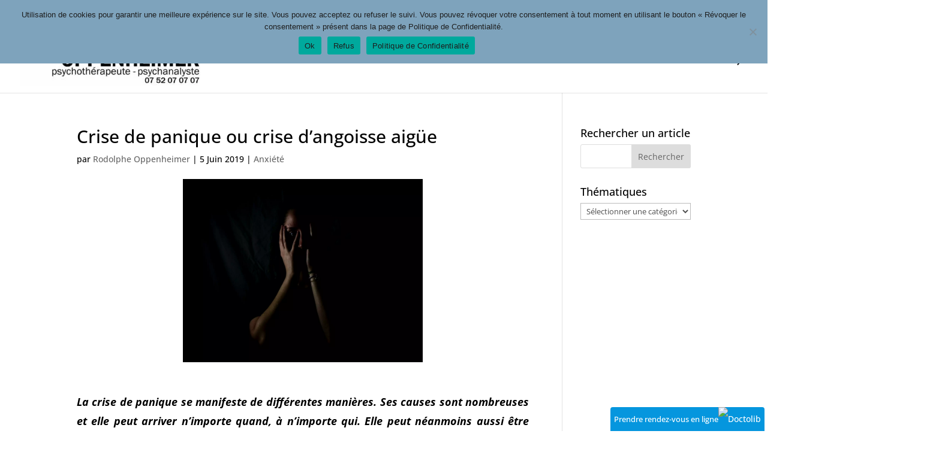

--- FILE ---
content_type: text/css
request_url: https://psy-92.net/wp-content/et-cache/global/et-divi-customizer-global.min.css?ver=1768487941
body_size: 1570
content:
body,.et_pb_column_1_2 .et_quote_content blockquote cite,.et_pb_column_1_2 .et_link_content a.et_link_main_url,.et_pb_column_1_3 .et_quote_content blockquote cite,.et_pb_column_3_8 .et_quote_content blockquote cite,.et_pb_column_1_4 .et_quote_content blockquote cite,.et_pb_blog_grid .et_quote_content blockquote cite,.et_pb_column_1_3 .et_link_content a.et_link_main_url,.et_pb_column_3_8 .et_link_content a.et_link_main_url,.et_pb_column_1_4 .et_link_content a.et_link_main_url,.et_pb_blog_grid .et_link_content a.et_link_main_url,body .et_pb_bg_layout_light .et_pb_post p,body .et_pb_bg_layout_dark .et_pb_post p{font-size:14px}.et_pb_slide_content,.et_pb_best_value{font-size:15px}body{color:#000000}h1,h2,h3,h4,h5,h6{color:#000000}.nav li ul{border-color:#3478a5}.et_secondary_nav_enabled #page-container #top-header{background-color:#3478a5!important}#et-secondary-nav li ul{background-color:#3478a5}#main-header .nav li ul a{color:rgba(0,0,0,0.7)}#top-header,#top-header a,#et-secondary-nav li li a,#top-header .et-social-icon a:before{font-size:16px}#top-menu li.current-menu-ancestor>a,#top-menu li.current-menu-item>a,#top-menu li.current_page_item>a{color:#3478a5}.footer-widget .et_pb_widget div,.footer-widget .et_pb_widget ul,.footer-widget .et_pb_widget ol,.footer-widget .et_pb_widget label{line-height:1.7em}#et-footer-nav .bottom-nav li.current-menu-item a{color:#2ea3f2}body .et_pb_bg_layout_light.et_pb_button:hover,body .et_pb_bg_layout_light .et_pb_button:hover,body .et_pb_button:hover{border-radius:0px}@media only screen and (min-width:981px){.et_header_style_left #et-top-navigation,.et_header_style_split #et-top-navigation{padding:50px 0 0 0}.et_header_style_left #et-top-navigation nav>ul>li>a,.et_header_style_split #et-top-navigation nav>ul>li>a{padding-bottom:50px}.et_header_style_split .centered-inline-logo-wrap{width:100px;margin:-100px 0}.et_header_style_split .centered-inline-logo-wrap #logo{max-height:100px}.et_pb_svg_logo.et_header_style_split .centered-inline-logo-wrap #logo{height:100px}.et_header_style_centered #top-menu>li>a{padding-bottom:18px}.et_header_style_slide #et-top-navigation,.et_header_style_fullscreen #et-top-navigation{padding:41px 0 41px 0!important}.et_header_style_centered #main-header .logo_container{height:100px}#logo{max-height:100%}.et_pb_svg_logo #logo{height:100%}.et_header_style_centered.et_hide_primary_logo #main-header:not(.et-fixed-header) .logo_container,.et_header_style_centered.et_hide_fixed_logo #main-header.et-fixed-header .logo_container{height:18px}.et_fixed_nav #page-container .et-fixed-header#top-header{background-color:#3478a5!important}.et_fixed_nav #page-container .et-fixed-header#top-header #et-secondary-nav li ul{background-color:#3478a5}.et-fixed-header #top-menu li.current-menu-ancestor>a,.et-fixed-header #top-menu li.current-menu-item>a,.et-fixed-header #top-menu li.current_page_item>a{color:#3478a5!important}}@media only screen and (min-width:1350px){.et_pb_row{padding:27px 0}.et_pb_section{padding:54px 0}.single.et_pb_pagebuilder_layout.et_full_width_page .et_post_meta_wrapper{padding-top:81px}.et_pb_fullwidth_section{padding:0}}	h1,h2,h3,h4,h5,h6{font-family:'Open Sans',Helvetica,Arial,Lucida,sans-serif}body,input,textarea,select{font-family:'Open Sans',Helvetica,Arial,Lucida,sans-serif}#main-header,#et-top-navigation{font-family:'Arial',Helvetica,Arial,Lucida,sans-serif}.single-post .et_post_meta_wrapper img{width:400px;max-width:100%;height:auto;display:block;margin:0 auto 20px auto}.single-post p{font-size:18px;text-align:justify;line-height:1.8}body.page-id-13331 .et_pb_fullwidth_header{position:relative;background-color:#1f2933!important;overflow:hidden}body.page-id-13331 .et_pb_fullwidth_header::before{content:"";position:absolute;inset:0;background:rgba(0,0,0,0.35);z-index:1}body.page-id-13331 .et_pb_fullwidth_header .et_pb_fullwidth_header_container,body.page-id-13331 .et_pb_fullwidth_header .header-content,body.page-id-13331 .et_pb_fullwidth_header .header-content-container{position:relative;z-index:2}body.page-id-13331 .et_pb_fullwidth_header h1,body.page-id-13331 .et_pb_fullwidth_header .et_pb_module_header{color:#ffffff!important;font-size:42px;font-weight:700;max-width:900px;margin:0 auto 20px auto;line-height:1.25;text-align:center}body.page-id-13331 .et_pb_fullwidth_header_subhead{color:#e5e7eb!important;opacity:1!important;font-size:20px;font-weight:500;max-width:720px;margin:0 auto;line-height:1.5;text-align:center}@media (max-width:768px){body.page-id-13331 .et_pb_fullwidth_header h1{font-size:30px}body.page-id-13331 .et_pb_fullwidth_header_subhead{font-size:17px}}.section-therapie{padding-top:40px!important;padding-bottom:40px!important}.section-therapie .et_pb_row{padding-top:0!important;padding-bottom:0!important}.section-therapie .et_pb_text{margin-bottom:0!important}.page-id-6205 .consultation-wrapper{max-width:900px;margin:0 auto;padding:60px 40px;background:#f5f7f9;border-radius:6px}.page-id-6205 h1{text-align:center;font-size:32px;margin-bottom:30px}.page-id-6205 h2{font-size:24px;margin-top:50px;margin-bottom:15px}.page-id-6205 p{font-size:17px;line-height:1.9;margin-bottom:18px}.page-id-6205 strong{font-weight:600}.page-id-6205 .et_pb_button,.page-id-6205 a.cta-consultation{display:inline-block;margin:40px auto 20px;padding:14px 28px;font-size:16px;background:#2f6f9f;color:#fff!important;border-radius:4px}.page-id-6205 .explorer-accompagnement{margin-top:60px;padding-top:30px;border-top:1px solid #ddd}.page-id-6205 h2{margin-top:60px}.page-id-6205 h3{margin-top:30px;font-weight:600}.page-id-6205 a.cta-consultation{box-shadow:0 6px 18px rgba(0,0,0,0.15)}.page-id-13331 .et_pb_row{display:flex;align-items:flex-start}.page-id-13331 .et_pb_column:first-child{flex:0 0 260px;max-width:260px}.page-id-13331 .et_pb_column:first-child *{max-width:100%;box-sizing:border-box}.page-id-13331 .trustindex-widget,.page-id-13331 .ti-widget,.page-id-13331 .ti-review-item{max-width:260px!important;overflow:hidden}.page-id-13331 .et_pb_column:not(:first-child){flex:1}@media (max-width:980px){.page-id-13331 .et_pb_row{flex-direction:column}.page-id-13331 .et_pb_column:first-child{max-width:100%}}